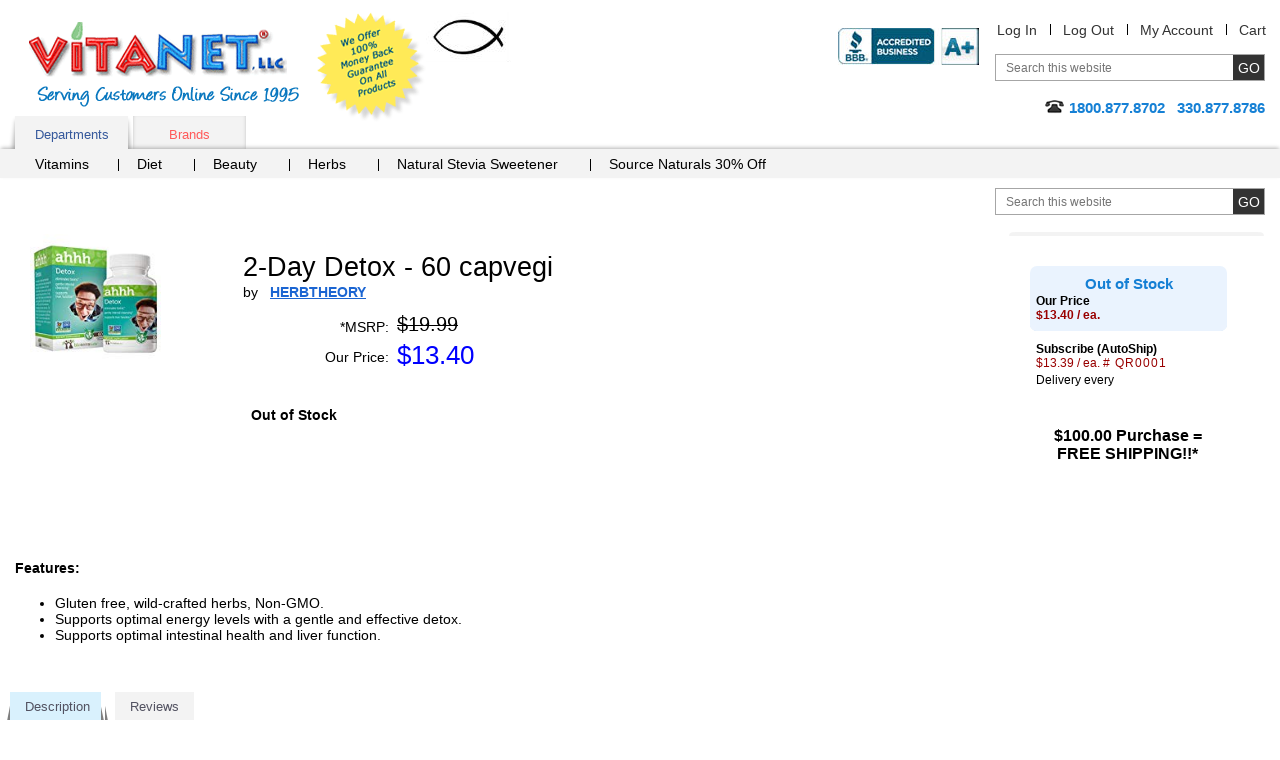

--- FILE ---
content_type: text/html;charset=UTF-8
request_url: https://vitanetonline.com/description/QR0001/vitamins/2-Day-Detox/
body_size: 16562
content:



<!DOCTYPE html>
<html lang="en">
<head>



	<meta charset="utf-8">

	<TITLE>2-Day Detox 60 capvegi by HERBTHEORY available at VitaNet&reg, LLC</TITLE>

	<meta name="viewport" content="width=device-width, initial-scale=1.0">

	<META NAME="description" CONTENT=" Sale today on 2-Day Detox 60 capvegi from HERBTHEORY, We carries a large selection of HERBTHEORY products call today and get free shipping or additional discounts: 1-800-877-8702.">

	<META NAME="keywords" CONTENT="2-Day Detox,HERBTHEORY,HERBTHEORY 2-Day Detox">

	<meta name="robots" CONTENT="index,follow,ALL"> 
	
	<meta name="geo.region" content="US-OH" />
	<meta name="geo.placename" content="Hartville" />
	<meta name="geo.position" content="40.97012;-81.356896" />
	<meta name="ICBM" content="40.97012, -81.356896" />




<style>
.nav a,a{text-decoration:none}.add-nav,.comodo,.content-block,.description-product,.description-product .heading-block,.form-block,.guarantee,.header-block,.logo,.nav .drop,.rating-block,.skip,.tabset{overflow:hidden}#popup2 .lightbox-holder p,.btn-more,.discount img,.features dd,.features p,.footer-item,.footer-item p,.frequently-block p,.gallery p,.guarantee-block p,.options-list p,.popular-section .block p,.post .by dd,.post p,.product-block .info dd,.product-block p,.quantity-form dd,.share-list,.side-frame p,.thank-block p,body{margin:0}fieldset,form,img{border-style:none}.add-nav li:after,.skip{width:1px;position:absolute}.add-nav,.footer-item,.tabset{list-style:none}.box-section .box-holder:after,.box-section .description:after,.box-section:after,.main-section:after,.nav .drop-content:after,.nav .drop-frame:after{content:" ";display:block;clear:both}#stservicewidget,.active .lightbox-section,.footer-item li:before,.footer-list li:first-child:before,.hidden,.inner-page .add-nav li:first-child:after,.nav .active:after,.nav li:first-child:after,.nav>li.hover:after,.pagination-block .pagination li:first-child:before,.phone .type,.post-form label,.print-logo,.quantity-form input[type=submit]{display:none}.active .thank-block,.logo,.logo a,.product-block .image,.radio-block .title,.tabset a.active:after,.tabset a.active:before,.tabset a:hover:after,.tabset a:hover:before,body.header-drop-active .header-section,img{display:block}html{font-size:85%}*{font-size:100.01%}input[type=image]{outline:0}body{color:#000;font:14px Verdana,Arial,sans-serif;background:#fff;-webkit-text-size-adjust:none;-webkit-appearance:none;min-width:220px}body.nav-active #header .tab-section{max-height:4000px;visibility:visible;-webkit-transform:translateY(0);-ms-transform:translateY(0);transform:translateY(0)}body.nav-active .nav-opener span{opacity:0}body.nav-active .nav-opener:after,body.nav-active .nav-opener:before{-webkit-transform:rotate(45deg);-ms-transform:rotate(45deg);transform:rotate(45deg);top:50%;left:50%;margin-left:-15px}body.nav-active .nav-opener:after{-webkit-transform:rotate(-45deg);-ms-transform:rotate(-45deg);transform:rotate(-45deg)}body.header-drop-active .header-info-opener:before{-webkit-transform:rotate(180deg);-ms-transform:rotate(180deg);transform:rotate(180deg)}img{max-width:100%;height:auto}a{color:#069}input,select,textarea{font:100% Arial,Helvetica,sans-serif;vertical-align:middle;color:#000}fieldset,form{margin:0;padding:0}input[type=submit],input[type=text]{-webkit-appearance:none;-webkit-border-radius:0!important}#header,.add-nav li,.nav .drop-content,.nav li,.nav>li,.quality-rating,.search-form,.tabset li{position:relative}.skip{left:-10000px;top:auto;height:1px}#wrapper,.review-list .review-footer{width:100%;overflow:hidden}#header{margin:0 0 34px;padding:2px 0 0}.inner-page #header{margin:0 0 17px}.gallery li>img,.inner-page2 #header{margin:0 0 19px}.header-block{margin:0 0 -13px;padding:0 15px}.logo{float:left;background:url(/images/logo.png) 0 0/cover no-repeat;width:270px;height:85px;margin:10px 17px 15px 14px;text-indent:-9999px}.comodo,.guarantee{width:110px;height:110px;text-indent:-9999px;float:left}.logo a{height:100%}.add-nav .cart a,.add-nav li,.phone{display:inline-block}.guarantee{background:url(/images/logo-guarantee.png) 0 0/cover no-repeat}.header-section{float:right;text-align:right;padding:10px 0}#footer,.btn-go,.btn-post,.footer-list,.tabset a,.thank-block{text-align:center}.info-list dt,.logo-list,.logo-list img,.logo-list li,.phone-block{text-align:right}.add-nav{padding:0;margin:0 -10px 16px 0;font:1em/1.182em Verdana,Arial,sans-serif}.add-nav li{margin:0 -4px 0 0;padding:0 13px}.add-nav li:after{content:"";left:0;top:2px;height:11px;background:#000}#popup2 .lightbox-block,.add-nav li:first-child,.pagination-block .pagination li:first-child,.radio-block .radio-holder{background:0 0}.add-nav a{color:#333}.form-block{margin:0 0 17px;padding:0 0 0 16px}.search-form{max-width:268px;float:right;border:1px solid #a6a6a6;width:100%}.search-form .text{float:left;background:0 0;border:0;width:100%;font-size:12px;height:19px;line-height:1;padding:3px 41px 3px 10px;color:#767676;outline:0}.btn-go{width:31px;height:25px;cursor:pointer;background:#333;border:0;color:#fff;font:14px/1 Verdana,Arial,sans-serif;text-transform:uppercase;letter-spacing:0;position:absolute;outline:0;padding:0 2px;right:0;top:0}#footer,.gallery .old,.items-block h4,.number,.post .title,.quantity-form dt,.quantity-form label,.radio-block .price em{letter-spacing:1px}.phone{background:url(/images/ico-phone.png) 0 2px no-repeat;padding:0 0 2px 24px;color:#1580d5;font:bold 1.083em/1.308em Verdana,Arial,sans-serif}.nav-block .nav,.tab-holder,.tabset a{background:#f3f3f3}.tabset{padding:0 0 0 15px;margin:0;font:13px/15px Verdana,Arial,sans-serif}.tabset li{float:left;margin:0 5px 0 0}.tabset li:last-child{padding-right:0}.tabset a{display:block;width:113px;height:22px;padding:11px 0 0;color:#ff5a5a;box-shadow:inset 0 -2px 4px -1px rgba(0,0,0,.3)}.tabset a:after,.tabset a:before{content:"";position:absolute;width:10px;height:30px;background-color:transparent;right:4px;top:5px;-webkit-transform:rotate(-7deg);-ms-transform:rotate(-7deg);transform:rotate(-7deg);box-shadow:5px 0 4px rgba(0,0,0,.3);z-index:-1;display:none}.tabset a:before{right:auto;left:4px;-webkit-transform:rotate(7deg);-ms-transform:rotate(7deg);transform:rotate(7deg);box-shadow:-5px 0 4px rgba(0,0,0,.3)}.nav .drop,.nav>li:after{position:absolute;left:0}.tabset a.active,.tabset a:hover{border:0;margin:0;width:113px;color:#36599c;text-decoration:none;box-shadow:none}.tab-holder{padding:5px 0 0 25px;box-shadow:0 -2px 4px -1px rgba(0,0,0,.3)}.nav,.nav .drop-list{margin:0;list-style:none}.nav-block:after,.nav:after,.quantity-form .row:after{clear:both;display:block;content:""}.nav{padding:0}.nav-block .nav{padding:3px 0 2px 7px}.nav>li{float:left;margin:0 -1px 0 0}.nav>li:after{content:"";top:50%;width:1px;height:12px;background:#000;margin-top:-7px}.nav a{color:#000;display:inline-block;padding:2px 33px 6px 19px}.nav>li:first-child>a{padding:2px 30px 6px 10px}.nav-block .nav li:first-child a{padding:2px 24px 6px 18px}.nav .active a,.nav li.hover>a{background:#2e82dd;color:#fff}.nav .drop{top:100%;width:463px;border:2px solid #2e82dd;display:block;background:#fff;opacity:1;box-shadow:4px 4px 5px rgba(0,0,0,.4)}.nav .drop-frame{padding:0 0 17px}.nav .drop .col{width:50%;float:left}.drop .title{display:block;font:bold 13px/14px Helvetica,Arial,sans-serif;color:#2d81dd;padding:9px 14px 12px;background:-webkit-linear-gradient(top,#fff 0,#f6f6f6 15%,#cecece 100%) #cecece;background:linear-gradient(to bottom,#fff 0,#f6f6f6 15%,#cecece 100%) #cecece}.nav .drop-list{padding:7px 15px;font:12px/18px Arial,Helvetica,sans-serif}.nav .drop-list li,.nav li:first-child .drop-list li a{float:none;padding:0;background:0 0}.nav .drop-list a,.nav li.hover .drop-list a{color:#333;padding:0;background:0 0}.nav .drop-list a:hover,.nav li .drop-list a:hover{text-decoration:underline;color:#333;background:0 0;padding:0}#main{width:100%;padding:0 0 10px}.main-section{margin:0 0 35px;padding:0 15px}#content{width:100%;float:left}.c1{margin:0 256px 0 0}.content-block{padding:2px 20px 21px 0}.logo-list{padding:0;margin:0;list-style:none;float:right}#header .logo-list{padding:16px 0 0;text-align:left}.logo-list li{display:inline}#header .logo-list li{text-align:left}.logo-list img{vertical-align:top;display:block;margin:0 0 17px auto}#header .logo-list img{text-align:left;margin:0 0 20px}.product-block{float:left;color:red;font:1em/1.167em Verdana,Arial,sans-serif;text-align:center;min-width:131px;padding:0 68px 0 0}.product-block .slideset{width:160px}.footer-item,.footer-list li,.product-block img,.product-box .product img{display:inline-block;vertical-align:top}.description-product{max-width:100%;padding:18px 0 0}.description-product .heading-block{padding:0 57px 0 0}.description-product h1,.post-block .description-product h3{margin:0;color:#000;float:left;font:1.917em/1.174em Verdana,Arial,sans-serif;padding:0 0 1px}.share-block{float:right;padding:3px 0}.description-product a{color:#1b65d2;text-decoration:underline}.rating-block{line-height:1.667em;margin:0 0 12px}.rating{float:left;margin:0 7px 0 0}.features,.info-list,.info-list dd{margin:0;overflow:hidden}.ico img,.rating img,.review-list .rating img{vertical-align:top}.description-product .rating-link,.radio-block .save{float:left;color:#900}.info-list{font:1em/1.750em Verdana,Arial,sans-serif}.info-list .retail,.info-list .sale{line-height:1em;vertical-align:top;padding:0 0 3px;display:inline-block}.info-list dt{float:left;width:146px;padding:3px 0}.info-list dd{padding:3px 0 3px 8px;width:279px}.info-list form{margin-top:20px}.info-list .retail{font-size:1.417em}.info-list .sale{color:#0000ff;font-size:1.833em;margin:-2px 0 0}.features{line-height:1.833em}.features dt,.post .by dt,.review-list .by dt{float:left;padding:0 4px 0 0}#sidebar{width:256px;float:right;margin:0 0 0 -256px;display:inline}.side-form{width:217px;background:#c0dbf2;border-radius:7px;border:1px solid #6daee1}.form-frame{width:217px;overflow:hidden;padding:10px 0 28px}.side-form .select-row{text-align:center;margin:0 0 13px}.side-form .select-row label{color:#000;font:12px/20px Verdana,Arial,sans-serif;display:inline-block;margin:1px 0 0}.tab-container{margin:0 11px}.post-block .rating-block,.radio-section{margin:0 0 10px}.radio-block{width:197px;overflow:hidden;background:0 0;margin:0 0 2px;cursor:pointer}.radio-block.active{background:#eaf3fe;border-radius:7px}.radio-frame{background:0 0;padding:8px 5px 9px 6px;width:186px}.radio-block.active .radio-frame{background:url(/images/bg-tab-label.png) -394px 100% no-repeat}.tab-container input[type=radio]{float:left;margin:0 2px 0 0;padding:0;width:16px;height:16px}.radio-block .tabs-holder{width:100%}.radio-block .tabs-holder:after{content:"";display:block;clear:both}.radio-block .tab-box{overflow:hidden;font:12px Arial,Verdana,sans-serif;color:#000;text-align:left;display:block;padding:1px 0 0}.radio-block .title-select{display:block;padding:3px 0}.radio-block .price{padding:0 6px 0 0;color:#900}.radio-block .price em{font-size:12px;font-style:normal}.radio-block .save-block{display:block;overflow:hidden;margin:0}.radio-block .save-title{float:left}.radio-block select{margin:0 0 0 2px;width:168px}.tab-container .tabs{width:100%;overflow:hidden;position:relative}.tab-container .tab-content{width:100%;overflow:hidden;text-align:center;color:#000;font:16px Verdana,Arial,sans-serif}.tab-container .btn-add,.tab-container .btn-subscribe{margin:0 auto;display:block;background:url(/images/btn-add-to-cart.png) no-repeat;width:160px;height:27px;text-indent:-9999px;overflow:hidden;cursor:pointer;border:0;outline:0}.side-holder{background:url(/images/bg-side-block.gif) no-repeat}.side-frame{width:236px;overflow:hidden;padding:24px 10px 18px;text-align:center;color:#147fd4;font:bold 1.083em/1.308em Arial,Helvetica,sans-serif}.main-tab{overflow:hidden;margin:0 0 -6px}.main-tab .tabset{width:100%;padding:0;border-bottom:6px solid #d9f1fd}.main-tab .tabset li{padding:0 5px 0 0;margin:0}.main-tab .tabset a{color:#535362;background:#f3f3f3;text-align:center;padding:0 0 0 4px;height:32px;width:auto}.main-tab .tabset span{display:block;cursor:pointer;padding:7px 21px 0 10px;height:32px}.main-tab .tabset a.active,.main-tab .tabset a:hover{color:#525261;background:url(/images/bg-tabset-h.gif) no-repeat}.main-tab .tabset a.active span,.main-tab .tabset a:hover span{background:url(/images/bg-tabset-h.gif) 100% -38px no-repeat #d9f1fd}.main-tab .tab-content{padding:12px 10px 0}#sidebar .product-list .description,.block .description,.items-section ul,.lightbox-section,.reviews-block,.reviews-holder{overflow:hidden}.reviews-block h4{margin:0 0 14px;font:1.417em/1.235em Verdana,Arial,sans-serif}.post{overflow:hidden;margin:0 0 29px}.post .heading-block{width:100%;overflow:hidden;font:1.167em/1.286em Verdana,Arial,sans-serif;margin:0 0 7px}.post .rating{float:left;margin:0 13px 0 0}.post a{color:#0085b2;text-decoration:underline}.items-block{overflow:hidden;padding:0 0 14px 5px}.items-section,.share-section{overflow:hidden;padding:0 15px}.popular-block{font:1.083em/1.308em Verdana,Arial,sans-serif;float:left;min-height:317px;background:url(/images/arrow-popular.png) 100% 16px no-repeat;padding:0 10px 0 0;width:167px}.popular-block .title{display:block;font-weight:700;margin:0 0 39px;color:#da0d0e}.popular-list{padding:0;margin:0;list-style:none;letter-spacing:-1px}.popular-list li{padding:12px}.popular-list a{color:#069}.gallery{overflow:hidden;position:relative;text-align:center;padding:36px 50px 0 65px}.gallery .link-next,.gallery .link-prev{position:absolute;left:10px;top:70px;margin:0;width:25px;height:50px;overflow:hidden;text-indent:-9999px;background:url(/images/slider-arrows-sprite.png) no-repeat;cursor:pointer;z-index:5}.gallery .link-next{left:auto;right:0;background-position:-28px 0}.gallery .holder,.gallery-product .holder{width:100%;overflow:hidden;text-align:left}.gallery .gmask-center,.gallery-product .gmask-center{overflow:hidden;position:relative;z-index:1}.gallery .gmask{float:left;overflow:hidden;position:relative;width:100%;min-height:345px;vertical-align:top}.gallery .holder ul{width:99999px;margin:0;padding:30px;float:left;color:#333;list-style:none}.gallery .holder li{float:left;position:relative;overflow:hidden;padding:0 30px 0 0;width:25%;max-width:150px;text-align:center}.gallery li>img{display:inline-block;padding:0 21px 0 0;vertical-align:top}.gallery .description{color:#333;text-align:left;font:1em/1.500em Verdana,Arial,sans-serif}.gallery .rating-block{overflow:hidden;margin:0 0 3px}.gallery .rating-block img{padding:0;margin:0}.logo-section{overflow:hidden;text-align:center;padding:0 15px}.logo-section .logo{display:block;margin:0 auto 20px;background:url(/images/logo2.png) no-repeat;width:155px;height:33px;float:none}.logo-section .logo-list{padding:0 8px 0 0;margin:0;list-style:none;height:1%;float:none;overflow:hidden;text-align:center}.logo-section .logo-list li{display:inline-block;vertical-align:bottom;margin:0 -4px 0 0;padding:0 3px}.inner-page .side-block{margin:0 0 27px}#quote,.email a,.footer-item a,.footer-list a{color:#000}#footer{width:100%;background:#e2e2e2;font:1em/1.636em Arial,Helvetica,sans-serif;color:#333}.footer-block{max-width:640px;margin:0 auto;padding:17px 0}.footer-item,.inner-page .main-tab .tabset,.inner-page .main-tab .tabset li{padding:0 5px}.footer-item{width:30%;margin-right:-4px;box-sizing:border-box;max-width:165px}.header-info-opener,.nav-opener{width:40px;height:40px;background:0 0;position:relative;text-align:center}.footer-item.wide{width:40%;max-width:235px}.footer-item address{font-style:normal}.email{margin:10px 0 0}.inner-page #header{padding-top:12px;margin-bottom:10px}.inner-page .search-form{min-width:268px}.inner-page .content-block{padding:2px 20px 2px 0}.inner-page .gallery{padding:5px 50px 0 65px}.inner-page .gallery .holder li{max-width:165px;width:25%}.inner-page .gallery .holder li>img{margin:0 0 9px;height:111px}.inner-page .gallery .gmask{min-height:245px}.inner-page .main-tab .tabset span{padding:7px 15px 0}.inner-page .main-tab .tabset a{box-shadow:none;height:32px;background:#f3f3f3;padding:0}.inner-page .main-tab .tabset a.active,.inner-page .main-tab .tabset a:hover{color:#525261;background:#d9f1fd}.inner-page .main-tab .tabset a:after,.inner-page .main-tab .tabset a:before{box-shadow:6px 0 0 rgba(0,0,0,.5);-webkit-transform:rotate(-11deg);-ms-transform:rotate(-11deg);transform:rotate(-11deg);right:10px}.inner-page .main-tab .tabset a:before{left:10px;box-shadow:-6px 0 0 rgba(0,0,0,.5);-webkit-transform:rotate(11deg);-ms-transform:rotate(11deg);transform:rotate(11deg)}.nav-opener{display:none;float:left;margin:-50px 0 0 15px;border-radius:8px;border:1px solid #ddd}.nav-opener span,.nav-opener:after,.nav-opener:before{background:#ffa600;position:absolute;top:30%;width:80%;height:3px;left:50%;-webkit-transition:.2s linear;transition:.2s linear;margin:-2px 0 0 -15px}.nav-opener:after,.nav-opener:before{content:"";top:50%;margin-top:-2px}.nav-opener:after{top:70%;margin-top:-2px}.header-info-opener{display:none;border-radius:8px;line-height:20px;border:1px solid #ddd;clear:both;float:right}.header-info-opener:before{content:"";position:absolute;left:50%;top:50%;width:24px;height:24px;margin:-12px 0 0 -12px;background:url(/images/arrow-down.svg) 50% 50%/contain no-repeat}@media all and (min-width:1024px){.nav .drop-list{display:block!important;opacity:1!important}.footer-item address a{cursor:default}.footer-item address a:hover{text-decoration:none}}@media all and (max-width:1199px){.gallery .holder li{padding:0 27px 0 0}.popular-section /*.block{width:20%;margin:0 -4px 0 0;padding:0 10px}*/.inner-page .gallery{padding:5px 50px 0 45px}.inner-page .gallery .holder li{max-width:162px;padding:0 25px}.inner-page .gallery .holder li>img{padding:0}}@media all and (max-width:1023px){.info-list dd,.nav .drop{width:auto}.form-frame,.nav .drop .col.alt,.radio-block,.radio-frame,.side-block,.side-form,.subscribe-form{width:100%}.gallery-product .slide03 h2,.gallery-product h2{position:static;text-align:left}.shop-bar,.slide04 .shop-bar{bottom:auto;right:10px}#sidebar,.gallery .old,.nav-opener{display:block}*{box-sizing:border-box}blockquote{margin:5px 10px}.header-block{margin:0 0 10px}.search-form .text{height:25px}.tab-section{padding:0 15px;-webkit-transform:translateY(-100%);-ms-transform:translateY(-100%);transform:translateY(-100%);visibility:hidden;max-height:0}.block.guaranteed .title,.box-section .description,.description-product .heading-block,.gallery-product .slide01 img,.gallery-product .slide02 img,.gallery-product .slide03 img,.nav .drop-frame,.tabset{padding:0}.tabset a{height:auto;padding:10px 5px}.nav>li:after,.tabset a.active:after,.tabset a.active:before,.tabset a:hover:after,.tabset a:hover:before{display:none}.tab-holder{padding:0 15px;margin:0 -15px}.nav>li{float:none;margin:0}.nav li.drop-active .drop{border:solid #aaa;border-width:1px 0}.nav a{padding:4px 15px}.nav>li:first-child>a{padding:5px 15px}.nav .active a,.nav li.hover>a{background:0 0;color:#2e82dd}.nav .drop{position:static;border:none;margin:0 -15px;padding:0 30px;box-shadow:4px 0 5px rgba(0,0,0,.4)}.nav .drop .col{width:100%;float:none}.drop .title{background:0 0;padding:5px 10px}.nav .drop-list{background:#f7f7f7;margin:0 -45px;padding:10px 70px;box-shadow:3px 0 4px rgba(0,0,0,.4)}#content,.gallery .new,.gallery .old{float:none}.c1{margin:0 0 15px}.content-block{padding:15px}#header .logo-list{padding:10px 0 0;clear:both}.logo-list li{display:inline-block;vertical-align:middle;padding:0 5px 10px}#header .logo-list img,.logo-list img,.side-block{margin:0 auto}.product-block{padding:0 20px 0 0}.description-product{padding:20px 15px}#sidebar{width:50%;float:none;margin:0 auto 15px}.side-form{margin:0 auto 10px}.form-frame{padding:10px 15px}.gallery-product .holder li.slide02,.gallery-product .holder li.slide03,.gallery-product .holder li.slide04,.radio-frame,.shipping-block .frame{padding:10px}.popular-section,.side-form .select-row{text-align:left}.block.shipping .title,.radio-block,.tab-container{margin:0}.shipping-block,.shipping-block .frame{margin:0 0 10px;width:100%}.side-frame{width:100%;padding:15px 15px 5px}.slide02 .shop-bar,.slide04 .shop-bar{width:auto;padding:5px}.card-block{width:100%;padding:5px 10px}.gallery{padding:30px 60px 0}.gallery .link-next,.gallery .link-prev{top:50%;margin-top:-25px}.gallery .holder li{padding:0 15px;max-width:155px}.gallery li>img{padding:0;width:auto;height:111px}.logo-section .logo-list{margin:0 auto 20px;padding:0}.gallery-product .holder li.slide01{padding:10px 10px 70px}.gallery-product h2{margin-right:100px}.shop-bar{left:10px;top:78%;padding:5px}.slide04 .discount{left:auto;right:10px;top:35px}.btn-shop:before{width:20px;height:20px;margin-top:-11px}.btn-shop,.slide02 .btn-shop{padding-left:27px;height:40px}.btn-shop{font-size:14px;line-height:40px}.slide04 .btn-shop{margin-left:10px}.slide01 .heading,.slide02 .heading,.slide04 .heading{font-size:16px;line-height:18px;padding:0 5px;float:none;display:block;overflow:hidden}.slide02 .heading{width:auto;line-height:18px;padding:0 5px;overflow:hidden;margin:0}.block,.block.guaranteed,.block.shipping{margin:0 0 10px;padding:10px 5px}.guaranteed .ico,.ico{margin:0 5px 5px 0}.ico{width:30%}.block.shipping .ico{margin:0 0 5px 5px}.block.shipping .description{overflow:visible}.pagination-block{text-align:center;padding:0;margin:0 0 15px}.pagination-block .title{padding:0 0 10px}.pagination-block .pagination{float:none;display:inline-block;vertical-align:top}.pagination-block .pagination li{padding:0 6px}.box-section .box{margin:0 -4px 2% 2%;padding:0;max-width:100%}.box-section .box-holder{padding:10px 0}.box-section .btn-shop{width:90px}.items-block .header-block,.reviews-block .header-block{margin:0 0 5px}#footer{letter-spacing:0}.copyright{padding:5px 10px}.footer-list{margin:0 0 20px}.inner-page .search-form{min-width:100%}.inner-page .add-nav{margin:0 0 16px}.inner-page .add-nav li:last-child{padding-right:4px}.inner-page .content-block{padding:0;margin:0 0 20px}}@media all and (max-width:767px){.add-nav,.phone-block{text-align:left}#header{padding:10px 0}.logo{width:135px;height:42px;margin:8px 10px 0 0}.jc{width:45px;height:25px}.guarantee{width:60px;height:60px}.header-section{background:#f1f1f1;padding:10px;display:none;position:absolute;left:0;top:100%;z-index:999;width:100%;right:0}.add-nav{margin:0 0 10px;text-transform:uppercase}.add-nav li:after{display:none}.add-nav li,.forum-links a:first-child,.header-info-opener{display:block}.add-nav li{margin:0;padding:5px 0}.form-block{margin:0 0 10px;padding:0}.search-form{max-width:100%}.search-form .text{color:#333;background:#fff}#header .logo-list{text-align:right;padding:0;position:absolute;right:15px;top:25px;max-width:230px}#header .logo-list li{width:45%}#sidebar,.product-block .slideset{width:100%}.product-block{width:100%;float:none;padding:0}.description-product{padding:10px 0;max-width:100%;margin:0 auto}.gallery-product,.side-content{float:none;padding:0;margin:0 0 15px;width:100%}.gallery .holder li{max-width:170px}.slide04 .shop-bar{left:10px}.slide03 .discount{top:35px}.box-section .box{width:100%;max-width:400px;margin:0 auto 10px}.popular-section .block{width:33%}.inner-page .add-nav{margin:0 0 10px}.inner-page .gallery .holder li{max-width:180px}.zoomWindow{display:none!important}}@media all and (max-width:479px){.header-block{margin:0 0 50px}.logo{float:none;margin:0 auto}.tabset-section{clear:both;padding-top:15px}#header .logo-list{position:static;float:right;clear:none;margin-top:14px;max-width:200px}.description-product{max-width:100%}.info-list dt{width:105px}.gallery{padding:30px 30px 0}.gallery .link-next,.gallery .link-prev{left:0}.gallery .link-next{right:0;left:auto}.box-section .color02 .product,.box-section .color04 .product,.box-section .color05 .product,.box-section .color06 .product,.box-section .product{bottom:10px;left:20px}.gallery .gmask{min-height:290px}.gallery .holder li{max-width:230px}.logo-section .logo-list{width:100%}.discount,.logo-section .logo-list li{width:20%}.gallery-product .holder li.slide01,.gallery-product .holder li.slide02,.gallery-product .holder li.slide04{padding:10px 10px 75px}.gallery-product .holder li.slide03{padding:10px 10px 50px}.gallery-product h2{margin:25px 0 10px}.gallery-product .slide03 h2{margin-bottom:10px}.shop-bar{height:60px;top:76%}.slide03 .discount{top:140px}.slide04 .discount{top:120px}.slide03 .btn-shop{bottom:10px}.slide01 .heading,.slide02 .heading,.slide04 .heading{font-size:14px;line-height:16px}.slide02 .heading{line-height:16px}.pagination-block .title{float:none;display:block}.pagination-block .pagination li:first-child{float:none;width:100%}.box-section .product{width:35%}.box-section h3{margin:0 15px 10px 55px}.popular-section .block{width:50%}.footer-item,.footer-item.wide{width:100%;max-width:100%;display:block;margin:0 0 10px}.inner-page .gallery{padding:0 30px}.inner-page .gallery .holder li{max-width:217px;padding:0 15px}.nav-opener{margin:-40px 0 0 15px}.header-info-opener{position:absolute;right:15px;top:122px}}
.ingredient_table { width:100%; display:inline-table; text-align:center; vertical-align:top; }
.dshea_table_div { width:100%; text-align:left; vertical-align:top; padding:0px 0px 0px 0px; }
.dshea_table_top { width:100%; vertical-align:top; border-width:1px 1px 1px 1px; border-style:solid; border-color:#323232; 
  -moz-border-top-left-radius:4px;
  -moz-border-top-right-radius:4px;
  -webkit-border-top-left-radius:4px;
  -webkit-border-top-right-radius:4px;
  border-top-left-radius:4px;
  border-top-right-radius:4px; }
.dshea_table_bottom { width:100%; vertical-align:top; border-width:0px 1px 1px 1px; border-style:solid; border-color:#323232; 
  -moz-border-bottom-left-radius:4px;
  -moz-border-bottom-right-radius:4px;
  -webkit-border-bottom-left-radius:4px;
  -webkit-border-bottom-right-radius:4px;
  border-bottom-left-radius:4px;
  border-bottom-right-radius:4px; }
</style>
	
	<!--[if IE 9]>
		<link hreflang="en-us" media="all" rel="stylesheet" href="/css/ie.css">
	<![endif]-->






	<script type="text/javascript" src="/js/jquery.merg.mobile.mini1.js" async></script>






<script async src="https://www.googletagmanager.com/gtag/js?id=G-ET38GKM4DW"></script>
<script>
  window.dataLayer = window.dataLayer || [];
  function gtag(){dataLayer.push(arguments);}
  gtag('js', new Date());

  gtag('config', 'G-ET38GKM4DW');
</script>
<script async type="text/javascript">
    (function(c,l,a,r,i,t,y){
        c[a]=c[a]||function(){(c[a].q=c[a].q||[]).push(arguments)};
        t=l.createElement(r);t.async=1;t.src="https://www.clarity.ms/tag/"+i;
        y=l.getElementsByTagName(r)[0];y.parentNode.insertBefore(t,y);
    })(window, document, "clarity", "script", "j2aaeoamaz");
</script> <script type="application/ld+json">
{
  "@context": "https://schema.org/",
  "@type": "Product",
  "name": "2-Day Detox 60 capvegi",

"image": "https://vitanetonline.com/images/products/8580360040791.jpg",

  "description": "This unique product 2-Day Detox 60 capvegi by HERBTHEORY can help support anyones health and wellness goals.",
  "mpn": "858036004079",
  "gtin": "858036004079",
  "sku": "QR0001",

  "brand": {
    "@type": "Brand",
    "name": "HERBTHEORY"
  },
 
  "offers": {
    "@type": "Offer",
"url": "https://vitanetonline.com/description/QR0001/vitamins/2-Day-Detox/",

    "priceCurrency": "USD",
    "price": "13.39",
    "priceValidUntil": "2026-12-31",

    "itemCondition": "http://schema.org/NewCondition",
    "availability": "http://schema.org/InStock",
    "seller": {
      "@type": "VitaNet&reg, LLC",
      "name": "Sales Dept"
    }
  }
}
</script>

</head>
<body itemscope itemtype="//schema.org/WebPage" class="inner-page" >
	<div id="wrapper" class="vcard">
		<noscript><div>Javascript must be enabled for the correct page display</div></noscript>
		<a class="skip" href="#main">Skip to Main</a>
		<div itemscope itemtype="//schema.org/WPHeader" id="header">
			<div class="header-block">
				<b class="logo"><a href="/" class="fn org url" accesskey="1">VitaNet &reg; LLC. Serving Customers Online Since 1995</a></b>
				<strong class="print-logo"></strong>
				<a href="#" class="guarantee"  title="12 month return policy on any order from purchase date, We pay the shipping back on all returns for a 100% refund of purchase price on the product returned to us whether opened or not opened.">We Offer 100% Money Back Guarantee On All Products</a><img class="jc" align="left" src="/images/jc.jpg" width="85" height="50" alt="John 3:16" border="0">
				

				<a href="#" class="header-info-opener" aria-label="Drop down Menu Right Side"></a>
				<div class="header-section">
					<ul class="add-nav">
						<li><a href="/user--registration.cfm" rel="nofollow">Log In</a></li>
						<li><a href="/logout.cfm" rel="nofollow">Log Out</a></li>
						<li><a href="/useraccount.cfm" rel="nofollow">My Account</a></li>
						<li><a class="cart" href="/viewcart1.cfm" rel="nofollow">Cart</a></li>
					</ul>
					<div class="form-block">
						<form action="/search.cfm" class="search-form" autocomplete="off">
							<fieldset>
								<input accesskey="4" title="Search field" class="text clear-input" type="text" name="txtCriteria" value="Search this website" />
								<input class="btn-go" type="submit" value="go" />
							</fieldset>
						</form>
					</div>
					<div class="phone-block">
						<span class="phone tel"><span class="type">Online</span><span class="value">1800.877.8702</span> &nbsp; <span class="value">330.877.8786</span></span>
					</div>
				</div>
			<ul class="logo-list">
<li><span id="productpage34"  onClick="window.location='//www.bbb.org/canton/business-reviews/vitamins-and-food-supplements/vitanet-llc-in-hartville-oh-7002945/'" onmouseover="window.status='//www.bbb.org/canton/business-reviews/vitamins-and-food-supplements/vitanet-llc-in-hartville-oh-7002945/'; document.getElementById('productpage34').className = 'dynamicnavbarlinks_hover';" onmouseout="window.status=''; document.getElementById('productpage34').className = 'dynamicnavbarlinks';" class="dynamicnavbarlinks"><img src="/images/bbbratings.jpg"  alt="BBB&reg; Accredited Business" width="141" height="37"/></span></li>

							</ul>	
			</div>
			<a href="#" class="nav-opener" aria-label="drop down menu left side"><span></span></a>
			<div class="tab-section">
				<div class="tabset-section">
					<ul class="tabset" id="tabset">
						<li><a href="#tab-1" class="tab active" alt="Department tab">Departments</a></li>
						<li><a href="#tab-2" class="tab" alt="all brands">Brands</a></li>




					</ul>
				</div>
				<div class="tab-holder">
					<div class="tab-content" id="tab-1">
						<ul class="nav">
							<li>
								<a href="/search/Vitamin/Vitamin/" rel="nofollow" alt="general vitamin supplements">Vitamins</a>
								
							</li>
							<li>
								<a href="/search/Diet/Diet/" rel="nofollow" alt="diet products">Diet</a>
								
							</li>
							<li>
								<a href="#" rel="nofollow" alt="beauty products">Beauty</a>
								
							</li>
							<li>
								<a href="/searchs/Herb/Herb/" rel="nofollow" alt="herbal supplements">Herbs</a>
								
							</li>
							<li>
								<a href="/search/Sure_Stevia/Sure_Stevia/" rel="nofollow" alt="Natural Stevia Sweeteners">Natural Stevia Sweetener</a>
								
							</li>
							<li><a href="/sourcenaturals/home.cfm" rel="nofollow" alt="Source Naturals Products with free shipping option">Source Naturals 30% Off</a></li>
						</ul>
					</div>
					<div class="tab-content" id="tab-2">
						<ul class="nav">
							<li><a href="/manufacture/Solaray/" rel="nofollow" alt="Solaray Brand vitamins">Solaray</a></li>
							<li><a href="/sourcenaturals/home.cfm" rel="nofollow" alt="Source Naturals Brand Vitamins">Source Naturals</a></li>
							<li><a href="/manufacture/NATURE%27S-WAY/" rel="nofollow" alt="Natures Way brand vitamins">Nature's Way</a></li>
							<li><a href="/manufacture/HYLANDS//" rel="nofollow" alt="Hyland brand vitamins">Hyland's</a></li>
							<li><a href="/manufacture/AVALON/" rel="nofollow" alt="avalon brand products">Avalon</a></li>
							<li><a href="/manufacture/JASON-NATURAL/" rel="nofollow" alt="Jason Naturals products">Jason</a></li>
							<li><a href="/manufacture/YOGI-TEAS_GOLDEN-TEMPLE-TEA-CO/" rel="nofollow" alt="Yogi herbal teas">Yogi</a></li>
							<li><a href="/manufacture/Kal/" rel="nofollow" alt="Kal brand Vitamins">Kal</a></li>
							<li><a href="/manufacturer.cfm" rel="nofollow" alt="List of all brands available on site">All Brands</a></li>
						</ul>
					</div>

					
					
				
					
				</div>
			</div>
		</div> 



		<div id="main">
			<div class="main-section">
					<div class="form-block">
						<form action="/search.cfm" class="search-form" autocomplete="off">
							<fieldset>
								<input aria-label="search website" accesskey="4" title="Search field" class="text clear-input" type="text" name="txtCriteria" value="Search this website" />
								<input class="btn-go" type="submit" value="go" aria-label="search site button"/>
							</fieldset>
						</form>
					</div>
									


				<div itemscope itemtype="//schema.org/Product" id="content">
					<div class="c1">

						<div class="content-block">
							<div class="product-block">
								<div class="slideset">
									<div class="sli de" style="height:320px;">

<a href="/images/products/8580360040791.jpg" alt="Image of HERBTHEORY 2-Day Detox"><img itemprop="image"  src="/images/products/8580360040791.jpg" alt="HERBTHEORY: 2-Day Detox 60 capvegi" height="224" width="131"></a>

					 



									</div>
								
								
</div>
							


</div>
							
							<div class="description-product">
								<div class="heading-block">

									<h1 itemprop="name">2-Day Detox - 60 capvegi</h1><br><br>by &nbsp; <A href="/manufacture/HERBTHEORY/"><b>HERBTHEORY</b></A>
									<div class="share-block"></div>
								</div>
								<div class="rating-block">

								</div>
								<dl itemprop="offers" itemscope itemtype="//schema.org/Offer" class="info-list">
 								
								<dt>*MSRP:</dt><dd><span class="retail"><strike>$19.99</strike></span></dd> <dt>Our Price:</dt><dd><span itemprop="priceCurrency" content="USD" class="sale">$</span><span <span itemprop="price" class="sale">13.40</span> </dd> </dd>
									<dd><form action="/buy.cfm" method="post" enctype="multipart/form-data" ></dd>
<dd><b>Out of Stock</b> 
<input type="hidden" name="manf" value="HERBTHEORY" >
<input type="hidden" name="description" value="2-Day Detox 60 capvegi" >
<input type="hidden" name="itemnumber" value="QR0001">

<input type="hidden" name="Sprice3" value="13.39">
</b></dd> </dl>
							</div>
						</div>

<dl class="features">
<dt><b>Features:</b></dt>
</dl>
<ul>

<li>Gluten free, wild-crafted herbs, Non-GMO. </li>

<li>Supports optimal energy levels with a gentle and effective detox. </li>

<li>Supports optimal intestinal health and liver function. </li>

</ul>

									

					</div>
				</div>
				<div id="sidebar">
					
					<div class="side-block">
						<div class="side-holder">
							<div class="side-frame">
								



								<form class="side-form" action="/buy.cfm" method="post" enctype="multipart/form-data" >

									<fieldset>
										<div class="form-holder">
											<div class="form-frame">
												<div class="select-row">
													
													
												</div>
												


												<div class="tab-container">
													<div class="radio-section">
														
														<div class="radio-block active">
															<div class="radio-holder">
																<div class="radio-frame">
																	<label for="radio1">
																		<b>Out of Stock</b>
																		<span class="tab-box">
																			<span class="title"><b>Our Price</b></span>
																			

<span class="price"><b>$13.40 / ea. </b> </span>


																		</span>
																	</label>

																</div>
															</div>
														</div>
														
														<div class="radio-block">
															<div class="radio-holder">
																<div class="radio-frame">
																	<div class="tabs-holder">
																		<label for="radio2">
																			
																			<span class="tab-box">
																				<span class="save-block">
																					<span class="save-title"><b>Subscribe (AutoShip)</b></span>
																					<span class="save"> </span>
																				</span>
																				


<span class="price">$13.39 / ea. <em> # QR0001</em></span>


																				<span class="title-select">Delivery every</span>
																			
																		
																			</span>
																		</label>

																	</div>
																</div>
															</div>
														</div>
													</div>
													<div class="tabs">
														
														<div class="tab-content">
															<div class="slide">
<br>

											<center><strong class="title">$100.00 Purchase = FREE SHIPPING!!*</strong></center>
	
																
																
															
															</div>
														</div>
														
														<div class="tab-content">
															<div class="slide">
															</div>
														</div>
													</div>
												</div>
											</div>
										</div>
<input type="hidden" name="itemnumber" value="QR0001"><input type="hidden" name="Sprice" value="13.39"> 
									</fieldset>
								</form>


								
							</div>
						</div>
					</div>
				</div>
			</div>
			<div class="main-tab">
				<a name="more"></a>
				<ul class="tabset">
					<li><a href="#tab-3" class="tab active"><span>Description</span></a></li>
					<li><a name="tab-5" href="#tab-5" class="tab"><span>Reviews</span></a></li>
				</ul>
				<div class="tab-content" id="tab-3">
<dl class="info" >
<dt>UPC: <em itemprop='productID'>858036004079</em> </dt><dd># <em itemprop='sku'>QR0001</em></dd>

											
										</dl>
<BR><table border=0><TR><TD><B>Herbtheory 2-Day Detox 60 Capsules</B><P>    <P>
<i>Herbtheory 2-Day Detox</i> supports optimal energy levels with a gentle and effective detox. It also supports optimal intestinal health and liver function.    <P>
<B>DIRECTIONS</B>    <P>    <P>
Take 2 capsules with a meal, once per day as a dietary supplement.    <P>
<B>SUPPLEMENT FACTS</B>    <P>    <P>  Serving Size 2 Capsules    <P>  Servings Per Container 30    <P>
<table border=""1"">    <P>
<tr>  <td>   </td>  <td>Amount Per Serving</td>  <td>% of DV</td>  </tr>    <P>
<tr>  <td>Proprietary Blend: Mangosteen Extract, Aloe Vera Extract, Dandelion (whole plant), Dong Quai (root body), Bai-zhu Atractylodes (rhizome), Fo-Ti (dried root tuber), Cassia (bark), Chinese Rhubarb (root & rhizome), Licorice (root & rhizome), Tienchi Ginseng (root)</td>  <td align=""center"">920 mg</td>  <td align=""center"">*</td>  </tr>    <P>
</TABLE>    <P>
* Daily Value (DV) Not Established.    <P>
<B>OTHER INGREDIENTS</B>    <P>    <P>
Vegetarian capsule (hydroxypropyl methylcellulose), rice flour, and cellulose.     <P>
100% vegetarian; globally sourced ingredients.     <P>
NO soy, salt, yeast, milk & egg products, sugar, artificial flavors or colors, or preservatives.    <P>
<B>WARNING</B>    <P>    <P>
Not to be used during pregnancy or lactation. If you have a medical condition or take pharmaceutical drugs please consult with your doctor before using this product. Keep away from children. Use only as directed on label. Safety sealed for your protection. Keep bottle capped at all times and store in a cool, dry place. <P></td></tr></table><BR> 

				</div>
				<div class="tab-content" id="tab-4"></div>
				<div class="tab-content" id="tab-5">
					<div class="reviews-block">


						<a href="/review.cfm?product=QR0001" target="review" rel="nofollow">Write a Review</a><br>
						<b>Helpful Customer Reviews</b>



					</div>
				</div>
			</div>
			<div class="items-block">
				
				<div class="items-section">
					<div class="popular-block">
						<span class="title">Most Popular Brands</span>
						<ul class="popular-list">

<li><a href="/solaray.cfm" rel="nofollow" title="Solaray Products">Solaray</a></li>
<li><a href="/red-yeast-rice.cfm" title="red yeast rice extract" rel="nofollow">Red Yeast Rice</a></li>
<li><a href="/thompson.cfm" rel="nofollow" Title="Thompson Nutritional Products">Thompson nutritional</a></li>
<li><a href="/kal.cfm" rel="nofollow" title="Kal Brand Products">Kal</a></li>
<li><a href="/manufacturer.cfm" rel="nofollow" title="Shop by Brand Complete list">Shop by Brands &nbsp;&nbsp;</a></li>


						</ul>
<p>Tags:<br/></p>


					</div>
						
				

					<div class="gallery">
							<a class="link-prev" href="#">&lt;</a>
							<a class="link-next" href="#">&gt;</a>
							<div class="holder">
								<div class="gmask-center">
									<div class="gmask">
	
								<ul>


										<li>
					 
					 <IMG border="0" width="62" height="111"  alt="Solaray: Detox Blend SP-25 100ct"  
				 src="/images/products/thumbnail2250.png"  >
					 
											
											
											<div class="description">
							 
 
											<A HREF="/description/2250/vitamins/Detox-Blend-SP-25/" >Detox Blend SP-25 100ct</a>
											
												<div class="rating-block">
													<img  src="/images/rating.png" width="77" height="17" alt="image description" />
													
												</div>
												
													
												
											</div>
										</li>


										<li>
					 
					 <IMG border="0" width="62" height="111"  alt="NOW: DETOX SUPPORT BALCH  90 CAPS 1"  
				 src="/images/products/thumbnailN3281.png"  >
					 
											
											
											<div class="description">
							 
 
											<A HREF="/description/N3281/vitamins/DETOX-SUPPORT-BALCH--90-CAPS/" >DETOX SUPPORT BALCH  90 CAPS 1</a>
											
												<div class="rating-block">
													<img  src="/images/rating.png" width="77" height="17" alt="image description" />
													
												</div>
												
													
												
											</div>
										</li>


										<li>
					 
					 <IMG border="0" width="62" height="111"  alt="NOW: Liver Refresh Detox and Regenerator 180 Caps"  
				 src="/images/products/thumbnailN2449.png"  >
					 
											
											
											<div class="description">
							 
 
											<A HREF="/description/N2449/vitamins/Liver-Refresh-Detox-and-Regenerator/" >Liver Refresh Detox and Regenerator 180 Caps</a>
											
												<div class="rating-block">
													<img  src="/images/rating.png" width="77" height="17" alt="image description" />
													
												</div>
												
													
												
											</div>
										</li>


										<li>
					 
					 <IMG border="0" width="62" height="111"  alt="NOW: Liver Refresh Detoxifier and Regenerator 90 Caps"  
				 src="/images/products/thumbnailN2448.png"  >
					 
											
											
											<div class="description">
							 
 
											<A HREF="/description/N2448/vitamins/Liver-Refresh-Detoxifier-and-Regenerator/" >Liver Refresh Detoxifier and Regenerator 90 Caps</a>
											
												<div class="rating-block">
													<img  src="/images/rating.png" width="77" height="17" alt="image description" />
													
												</div>
												
													
												
											</div>
										</li>


										<li>
					 
					 <IMG border="0" width="62" height="111"  alt="LifeFlo: Detox Soap Active Charcoal/Zinc Bar Citrus (Carton) 5oz"  
				 src="/images/products/thumbnail2012lf.png"  >
					 
											
											
											<div class="description">
							 
 
											<A HREF="/description/2012lf/vitamins/Detox-Soap-Active-Charcoal-Zinc-Bar/" >Detox Soap Active Charcoal/Zinc Bar Citrus (Carton) 5oz</a>
											
												<div class="rating-block">
													<img  src="/images/rating.png" width="77" height="17" alt="image description" />
													
												</div>
												
													
												
											</div>
										</li>


										<li>
					 
<IMG border=0 width="62" height="111" alt="Detox and Renew"   src="/images/products/no_photo.gif" >
					 
											
											
											<div class="description">
							 
 
											<A HREF="/description/37699/vitamins/Detox-and-Renew/" >Detox and Renew Oil Tester (Carton) 5ml</a>
											
												<div class="rating-block">
													<img  src="/images/rating.png" width="77" height="17" alt="image description" />
													
												</div>
												
													
												
											</div>
										</li>


										<li>
					 
					 <IMG border="0" width="62" height="111"  alt="Doctors Best: Best NAC Detox Regulators 60VC"  
				 src="/images/products/thumbnailDRB-00279.png"  >
					 
											
											
											<div class="description">
							 
 
											<A HREF="/description/DRB-00279/vitamins/Best-NAC-Detox-Regulators/" >Best NAC Detox Regulators 60VC</a>
											
												<div class="rating-block">
													<img  src="/images/rating.png" width="77" height="17" alt="image description" />
													
												</div>
												
													
												
											</div>
										</li>


										<li>
					 
<IMG border=0 width="62" height="111" alt="NAC Detox Regulators"   src="/images/products/no_photo.gif" >
					 
											
											
											<div class="description">
							 
 
											<A HREF="/description/DRB-00517/vitamins/NAC-Detox-Regulators/" >NAC Detox Regulators 180 Vcp</a>
											
												<div class="rating-block">
													<img  src="/images/rating.png" width="77" height="17" alt="image description" />
													
												</div>
												
													
												
											</div>
										</li>

			<li>
										<div class="description">
											<p></p>
											
										</div>
										<br>
<center><A href="/similar-items/QR0001/vitamins-herbs/">.. Find More similar vitamins ..</a></center><BR>

									</li>
									</ul>
								</div>
							</div>
						</div>


					</div>


<TR><TD colspan="4"><BR><BR><BR>
<B>Supplemental Information</b><BR>
<HR width="100%" style="border:1px solid #3f3f3f;" ><UL>
</UL>
<HR width="100%" style="border:1px solid #3f3f3f;" >
<BR><BR>
</TD></TR>


				</div>

			</div>

			<div class="logo-section">
				<a href="#" class="logo">VitaNet &reg; LLC. Discount Vitamin Store</a>
			<center><strong>	<ul class="logo-list"><li>


<a class="dh" href="/" title="VitaNet Home Page Link">VitaNet &reg, LLC, Vitamin Store, Go Back To Home Page</a>

				</li></ul></strong></center>
			</div>
		</div>
		<div itemscope itemtype="//schema.org/WPFooter" id="footer">
			<div class="footer-block">
				<div class="footer-item">
					<address>
						<strong>VitaNet &reg;, LLC</strong><br>
						887 Edison St NW<br/>
						Hartville, OH 44632<br/>
						Toll Free: <a href="tel:18008778702" alt="VitaNet Toll Free Phone Number">1-800-877-8702</a><br/><br/>
						Phone: <a href="tel:3308778786" alt="VitaNet Local Phone Number">330-877-8786</a><br/><br/>
						Fax: <a href="fax:3308778787" alt="VitaNet Fax Phone Number Call First before faxing">330-877-8787</a><br/>
					</address>
				</div>
				<div class="footer-item wide">
					<strong>Vitamin Store Phone Hours:</strong><br/>
					<p>Monday - Thursday 10:00Am -6:00PM</p>
					<p>Friday:10:00Am - 5:00PM</p>
					<p>Saturday: 9:00Am - 12:00 Noon</p>					<p>Eastern Standard Time</p>
					<strong>Retail Store Hours:</strong><br/>
					<p>Monday - Thursday 10:00Am -6:00PM</p>
					<p>Friday:10:00Am - 5:00PM</p>
					<p>Saturday: 9:00Am - 12:00 Noon</p>
					<p>Eastern Standard Time</p>

				</div>
			
				<p class="email">Email: <a href="mailto:support@vitanetonline.com">Support@vitanetonline.com</a></p>
				<center><a href="//vitamins.vitanetonline.com/" target="vitamins" alt="VitaNet Blog website"><b>Vitamin and Nutrition Blog</b></a> -- <a href="//vitanetonline.com/forums/1/"><b>Health and Wellness Articals</b></a> </center>

			</div>
			<p>Copyright &copy; 1995-2026. All rights reserved. Buy Vitamins Online With  VitaNet &reg;, LLC.</p>
			<p> "The statements on this page have not been evaluated by the Food and Drug Administration. This product is not intended to diagnose, treat, cure or prevent disease." * For the most accurate Image or Ingredient list for this product please visit the manufacture, we sell the most current product and formula available from the manufacture, no matter what the image shows or list of ingredients presented on this page. * MSRP: Manufacture Suggested retail Price is listed provided by the manufacture of each brand, MSRP is updated every 3 - 6 months. MSRP is a reference point we use to discount products sold online. *There may not be substantial sales at MSRP.</p>
			<p> "WARNING: This product or products can expose you to lead or other chemicals as listed in the CA-Prop.65 , which is known to the state of California to cause birth defects or other reproductive harm.  For more information visit: www.P65Warnings.ca.gov/food" The product has not changed in any way, still manufactured with high standards required by the FDA good manufacturing practices and testing. The State of CA requires that we notify all CA residence of the Prop 65 Warning, I was not able to get a complete list of products that are affected so this is statement that covers all products.</p>

		</div>
		<a class="skip" href="#wrapper">Back to top</a>
	</div>



</body>


</html>
